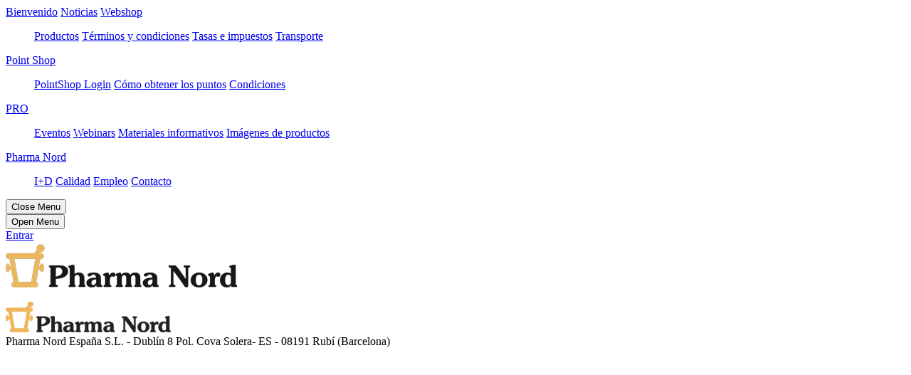

--- FILE ---
content_type: text/html;charset=utf-8
request_url: https://www.pharmanord.es/loginServlet?ActionCode=MP10&Mode=ActionCodeConfirm&ForwardTo=/productos&ReturnTo=/productos&utm_source=email&utm_medium=email&utm_campaign=La%20mayor?a%20de%20espa?oles%20obtienen%20muy%20poco%20Omega-3%20de%20la%20diet
body_size: 5506
content:
<!DOCTYPE html>
<html lang="ca">
<head>
<script>var statisticsAccepted=()=>{return document.cookie.split(';').find(c=>c.trim().startsWith('cconsent'))?.split('=')[1]?JSON.parse(document.cookie.split(';').find(c=>c.trim().startsWith('cconsent'))?.split('=')[1]).categories.statistics.wanted:false;}
var marketingAccepted=()=>{return document.cookie.split(';').find(c=>c.trim().startsWith('cconsent'))?.split('=')[1]?JSON.parse(document.cookie.split(';').find(c=>c.trim().startsWith('cconsent'))?.split('=')[1]).categories.marketing.wanted:false;}
var gtagScriptAvailable=false</script>
<!-- Start VWO Async SmartCode -->
<link rel="preconnect" href="https://dev.visualwebsiteoptimizer.com"/>
<script id='vwoCode'>window._vwo_code||(function(){var account_id=279242,version=2.1,settings_tolerance=2000,hide_element='body',hide_element_style='opacity:0 !important;filter:alpha(opacity=0) !important;background:none !important;transition:none !important;',f=false,w=window,d=document,v=d.querySelector('#vwoCode'),cK='_vwo_'+account_id+'_settings',cc={};try{var c=JSON.parse(localStorage.getItem('_vwo_'+account_id+'_config'));cc=c&&typeof c==='object'?c:{}}catch(e){}var stT=cc.stT==='session'?w.sessionStorage:w.localStorage;code={nonce:v&&v.nonce,library_tolerance:function(){return typeof library_tolerance!=='undefined'?library_tolerance:undefined},settings_tolerance:function(){return cc.sT||settings_tolerance},hide_element_style:function(){return'{'+(cc.hES||hide_element_style)+'}'},hide_element:function(){if(performance.getEntriesByName('first-contentful-paint')[0]){return''}return typeof cc.hE==='string'?cc.hE:hide_element},getVersion:function(){return version},finish:function(e){if(!f){f=true;var t=d.getElementById('_vis_opt_path_hides');if(t)t.parentNode.removeChild(t);if(e)(new Image).src='https://dev.visualwebsiteoptimizer.com/ee.gif?a='+account_id+e}},finished:function(){return f},addScript:function(e){var t=d.createElement('script');t.type='text/javascript';if(e.src){t.src=e.src}else{t.text=e.text}v&&t.setAttribute('nonce',v.nonce);d.getElementsByTagName('head')[0].appendChild(t)},load:function(e,t){var n=this.getSettings(),i=d.createElement('script'),r=this;t=t||{};if(n){i.textContent=n;d.getElementsByTagName('head')[0].appendChild(i);if(!w.VWO||VWO.caE){stT.removeItem(cK);r.load(e)}}else{var o=new XMLHttpRequest;o.open('GET',e,true);o.withCredentials=!t.dSC;o.responseType=t.responseType||'text';o.onload=function(){if(t.onloadCb){return t.onloadCb(o,e)}if(o.status===200||o.status===304){_vwo_code.addScript({text:o.responseText})}else{_vwo_code.finish('&e=loading_failure:'+e)}};o.onerror=function(){if(t.onerrorCb){return t.onerrorCb(e)}_vwo_code.finish('&e=loading_failure:'+e)};o.send()}},getSettings:function(){try{var e=stT.getItem(cK);if(!e){return}e=JSON.parse(e);if(Date.now()>e.e){stT.removeItem(cK);return}return e.s}catch(e){return}},init:function(){if(d.URL.indexOf('__vwo_disable__')>-1)return;var e=this.settings_tolerance();w._vwo_settings_timer=setTimeout(function(){_vwo_code.finish();stT.removeItem(cK)},e);var t;if(this.hide_element()!=='body'){t=d.createElement('style');var n=this.hide_element(),i=n?n+this.hide_element_style():'',r=d.getElementsByTagName('head')[0];t.setAttribute('id','_vis_opt_path_hides');v&&t.setAttribute('nonce',v.nonce);t.setAttribute('type','text/css');if(t.styleSheet)t.styleSheet.cssText=i;else t.appendChild(d.createTextNode(i));r.appendChild(t)}else{t=d.getElementsByTagName('head')[0];var i=d.createElement('div');i.style.cssText='z-index: 2147483647 !important;position: fixed !important;left: 0 !important;top: 0 !important;width: 100% !important;height: 100% !important;background: white !important;display: block !important;';i.setAttribute('id','_vis_opt_path_hides');i.classList.add('_vis_hide_layer');t.parentNode.insertBefore(i,t.nextSibling)}var o=window._vis_opt_url||d.URL,s='https://dev.visualwebsiteoptimizer.com/j.php?a='+account_id+'&u='+encodeURIComponent(o)+'&vn='+version;if(w.location.search.indexOf('_vwo_xhr')!==-1){this.addScript({src:s})}else{this.load(s+'&x=true')}}};w._vwo_code=code;code.init();})();</script>
<!-- End VWO Async SmartCode -->
<meta http-equiv="Content-Type" content="text/html;charset=utf-8">
<meta http-equiv="Content-Style-Type" content="text/css">
<meta http-equiv="Content-Script-Type" content="javascript">
<meta name="viewport" content="width=device-width, initial-scale=1">
<meta name="x-apple-disable-message-reformatting">
<!-- Track the questionaires on SE -->
<style>@media screen and (device-width:768px) and (device-height:1024px){body#PN2019mailTemplate{min-width:600px!important}}.moz-text-html{max-width:600px!important;margin:auto!important}u ~ div,
						u ~ table{max-width:600px!important;margin:auto!important}@media screen and (-webkit-min-device-pixel-ratio:0){table[ID~="aolmail_maintemplate"]{max-width:600px;margin:auto}}table[ID~="aolmail_maintemplate"]{max-width:600px;margin:auto}#PN2019mailTemplate img.max400{max-width:400px;width:100%}#PN2019mailTemplate table,#PN2019mailTemplate td{mso-table-lspace:0!important;mso-table-rspace:0!important}#PN2019mailTemplate *{-ms-text-size-adjust:100%;-webkit-text-size-adjust:100%}#PN2019mailTemplate table table table{table-layout:auto}#PN2019mailTemplate{color:#000}#PN2019mailTemplate *{box-sizing:border-box;-moz-box-sizing:border-box;-webkit-box-sizing:border-box;font-family:Calibri,Candara,Segoe,Arial,sans-serif!important}#PN2019mailTemplate table table table ul,#PN2019mailTemplate table table table h2,#PN2019mailTemplate table table table h3{font-family:Calibri,Candara,Segoe,Arial,sans-serif!important}#PN2019mailTemplate p,#PN2019mailTemplate{font-family:Calibri,Candara,Segoe,Arial,sans-serif!important;font-size:14px;line-height:24px!important}#PN2019mailTemplate main{margin-top:30px}#PN2019mailTemplate img{width:100%;max-width:100%;height:auto}#PN2019mailTemplate table.banner_mobile_friendly .bigbanner{display:block}#PN2019mailTemplate table.banner_mobile_friendly .bigbanner img{display:block;width:100%;max-width:600px;height:auto;max-height:100%}#PN2019mailTemplate table.banner_mobile_friendly .mobilebanner{display:none}#PN2019mailTemplate table.banner_mobile_friendly .mobilebanner img{width:100%;max-width:400px;height:auto;max-height:100%}#PN2019mailTemplate #newsletterHeaderTable tr td a span{clear:both!important;display:block!important}#PN2019mailTemplate #newsletterHeaderTable img{display:block;clear:both}#PN2019mailTemplate #newsletterHeaderTable span{display:block;clear:both}#PN2019mailTemplate #newsletterHeaderTable tbody tr td{padding:0 20px 20px 20px!important}#PN2019mailTemplate #newsletterHeaderTable tbody tr:nth-child(2) td {padding:5px 0 5px 20px!important}#PN2019mailTemplate table a,#PN2019mailTemplate table a:hover,#PN2019mailTemplate table a:focus,#PN2019mailTemplate table a:active{text-decoration:none;cursor:pointer;font-size:14px}#PN2019mailTemplate table td a.button,#PN2019mailTemplate table td .button{background:#296386;padding:5px 15px;-webkit-border-radius:5px;border-radius:5px;text-align:center!important;text-decoration:none}#PN2019mailTemplate table td .button{display:inline-block!important}#PN2019mailTemplate table,#PN2019mailTemplate table table,#PN2019mailTemplate table table table{border:none!important;width:100%!important;max-width:600px!important}#PN2019mailTemplate table.wrap-col-sm-6 tr{}#PN2019mailTemplate table.col-sm-6{width:48%!important;max-width:none!important;float:left;display:inline-block}#PN2019mailTemplate table td h2{margin-bottom:10px}#PN2019mailTemplate table.col-sm-6 tr td p.textcontent{margin-bottom:0!important;clear:both;height:auto}#PN2019mailTemplate .textcontent{background:#fff;padding-top:15px;padding-bottom:15px;padding-left:15px;padding-right:15px}#PN2019mailTemplate table.textleftimgright .textcontent h2,#PN2019mailTemplate table.textleftimgright .textcontent p{width:auto;padding-right:15px}#PN2019mailTemplate table.textleftimgright .textcontent img{width:calc(48% + 15px)!important;margin-right:0;margin-top:0;margin-left:15px;margin-bottom:15px}#PN2019mailTemplate table.productpromo{position:relative;left:0;right:0;width:100%;clear:both}#PN2019mailTemplate table.productpromo table{float:left!important;width:48%!important}#PN2019mailTemplate table.productpromo table table.buttontable{width:100%!important;margin-bottom:15px}#PN2019mailTemplate #footerTable td:last-of-type{margin:auto;height:50px;display:block}#PN2019mailTemplate #footerTable img{display:inline;clear:none;float:none!important}#PN2019mailTemplate #footerTable{margin-bottom:20px}#PN2019mailTemplate #footerTable tr:nth-child(2){}@media only screen and (min-width:401px){#PN2019mailTemplate table:first-of-type{border:none!important;width:100%;max-width:600px;margin:auto}#PN2019mailTemplate table{border:none!important;width:100%;max-width:600px}#PN2019mailTemplate .floatright_big{float:right}#PN2019mailTemplate img{display:block;margin:auto;clear:none;max-width:100%!important;width:auto!important;height:auto!important}#PN2019mailTemplate .fullwidth_400{float:right;width:48%}}@media only screen and (max-width:400px){#PN2019mailTemplate table.textleftimgright .textcontent h2{clear:both}#PN2019mailTemplate table.textleftimgright .textcontent img{clear:both;float:left!important;width:calc(100%)!important;display:block;height:auto;max-width:calc(100%)!important;max-height:auto;margin:auto;margin-bottom:15px;margin-top:0;margin-left:0;margin-right:0}#PN2019mailTemplate table.bluebtnleft{display:block!important}#PN2019mailTemplate table.banner_mobile_friendly .bigbanner{display:none}#PN2019mailTemplate table.banner_mobile_friendly .mobilebanner{display:block!important;width:100%;max-width:400px;height:auto;max-height:100%}#PN2019mailTemplate table.col-sm-6,#PN2019mailTemplate table.cols2{width:100%!important;max-width:none!important;float:none;display:block;clear:both}#PN2019mailTemplate table.productpromo .col-sm-6{display:block!important;width:100%!important;clear:both}#PN2019mailTemplate table td.col-sm-6,#PN2019mailTemplate table th.col-sm-6{clear:both;width:100%!important;display:block;padding:0;max-width:401px!important}#PN2019mailTemplate table .col-sm-6:first-of-type{margin-bottom:30px}#PN2019mailTemplate .fullwidth_400{width:100%!important;display:block;clear:both}#PN2019mailTemplate .floatright_big{float:none;margin:auto;display:block!important}#PN2019mailTemplate img{float:none;display:block;margin:auto;clear:both;max-width:100%!important;width:auto!important;height:auto!important}#PN2019mailTemplate #footerTable img{display:inline;clear:none;float:none!important}#PN2019mailTemplate table td a.button,#PN2019mailTemplate table td .button{width:100%!important;text-align:center;background:#296386;padding:5px 30px 5px 30px;-webkit-border-radius:5px;border-radius:5px}#PN2019mailTemplate table.blutbtnleft td.button{display:inline-block!important}#PN2019mailTemplate table.col-sm-6{padding:0;width:100%!important;max-width:401px!important}#PN2019mailTemplate table.col-sm-6:first-of-type{margin-bottom:30px}#PN2019mailTemplate table.productpromo table{float:left;width:100%!important}}</style>
<style>#ID_Checkout_Right_Sidebar{margin-top:17px}#ID_Checkout_Right_Sidebar #basketData{height:auto!important;max-height:calc(100vh - 274px)!important;overflow-y:auto}#ID_Checkout_Right_Sidebar.isNotCheckOut{margin-top:59px!important;height:auto!important}@media only screen and (min-width:700px){.isNotCheckOut div#basket_button_section{display:block!important}}@media only screen and (min-width:200px) and (max-width:699px){#ID_Checkout_Right_Sidebar{top:unset!important;bottom:0!important;bottom:-20px!important;height:auto!important}#ID_Checkout_Right_sidebar.basketOpened div#basket_button_section,#ID_Checkout_Right_sidebar div#basket_button_section{display:block!important}#seeBasketButton{border-bottom-left-radius:0!important;border-bottom-right-radius:0!important}.isNotCheckOut #seeBasketButton i{transform:rotate(180deg)!important;-moz-transform:rotate(180deg)!important;-webkit-transform:rotate(180deg)!important;-ms-transform:rotate(180deg)!important;-o-transform:rotate(180deg)!important;display:inline-block!important}}</style>
<style></style>
<link type="image/x-icon" rel="shortcut icon" href="/static/CKFinderJava/userfiles/images/favicon.ico">
<link type="image/x-icon" rel="icon" href="/static/CKFinderJava/userfiles/images/favicon.ico">
<title>Pointprod</title>
<script>if(window.location.href.indexOf("paypalcustomerreceipt")>=0){}</script>
</head>
<body class=" ">
<script data-pagespeed-no-defer>window.addEventListener('load',function(){var _gaq=_gaq||[];if(((''=='accept'||false==true)&&false)&&(typeof isPointShop!='undefined'&&(!isPointShop||isPointShop=='N'))&&(!isPointShopCheckOut||isPointShopCheckOut=='N')){var transaction=JSON.parse('');gtag('event','purchase',{"transaction_id":transaction.id,"affiliation":"Pharma Nord","value":transaction.revenue,"currency":'EUR',"items":transaction.items,});gtag('event','conversion',{'send_to':['AW-970686805/pRT5CJyl9usBENWC7s4D','AW-656346856/rSpQCJXO7fEBEOid_LgC','AW-386481979/xg4HCPPCioECELv-pLgB','AW-1000982890/W4WkCImsntICEOqSp90D','AW-11030901689/USFGCLjZpokYELnn-Isp'],'value':transaction.revenue,'transaction_id':transaction.id,'currency':'EUR'});if(window.hasFbq){fbq('track','Purchase',{value:transaction.revenue,currency:'EUR',contents:transaction.items,content_type:'product',delivery_category:'in_store'});}if(false){window.uetq=window.uetq||[];window.uetq.push('event','purchase',{"revenue_value":transaction.revenue,"currency":"EUR"});}window._vis_opt_queue=window._vis_opt_queue||[];window._vis_opt_queue.push(function(){_vis_opt_revenue_conversion(transaction.revenue);});}})</script>
<main role="main" id="baseTplContentWrapper">
<!--
<div id="messageboxspan">
		<div id="messagebox" class="attention">
			<div id="messageboxclose"></div>
		<p>
			Tu código ha sido aceptado.</p>
		</div>
	</div>
 -->
<style>.accountSettings.hover .dropdown-content{display:block!important}.giveMeAttention{animation-name:attention;animation-duration:1s;animation-iteration-count:5}.giveMeAttention:before{content:'';width:20px;height:20px;position:absolute;left:-31px;border:solid #fff;border-width:0 5px 5px 0;display:inline-block;padding:0;transform:rotate(-45deg) translateY(-5px);-webkit-transform:rotate(-45deg) translateY(-5px);-moz-transform:rotate(-45deg) translateY(-5px);-ms-transform:rotate(-45deg) translateY(-5px)}.giveMeAttention:after{content:'';position:absolute;left:-45px;transform:translateY(6px);background:#fff;height:6px;width:34px;display:inline-block;padding:0}@keyframes attention {
		  0% {
		    transform:scale(1);
		    -webkit-transform:scale(1);
		    -moz-transform:scale(1);
		    -webkit-box-shadow: 0px 0px 66px 100vw rgb(46 65 69 / 23%);
		    -moz-box-shadow: 0px 0px 66px 100vw rgb(46 65 69 / 23%);
		    box-shadow: 0px 0px 66px 100vw rgb(46 65 69 / 23%);
		  }
		  50% {
		    transform:scale(1.2);
		    -webkit-transform:scale(1.2);
		    -moz-transform:scale(1.2);
		      
		    -webkit-box-shadow: 0px 0px 66px 100vw rgb(46 65 69 / 23%);
		    -moz-box-shadow: 0px 0px 66px 100vw rgb(46 65 69 / 23%);
		    box-shadow: 0px 0px 66px 100vw rgb(46 65 69 / 23%);
		  }
		  100% {
		    transform:scale(1);
		    -webkit-transform:scale(1);
		    -moz-transform:scale(1);
		    -webkit-box-shadow: 0px 0px 66px 100vw rgb(46 65 69 / 23%);
		    -moz-box-shadow: 0px 0px 66px 100vw rgb(46 65 69 / 23%);
		    box-shadow: 0px 0px 66px 100vw rgb(46 65 69 / 23%);
		  }
		}</style>
<script>function addAttentionToSubscriptionLink(){if($('.accountSettings').length){console.log('got accountSettings')
if($('.accountSettings .manage-subscription').length){$('.accountSettings').addClass('hover');$('.accountSettings .manage-subscription').addClass('giveMeAttention');setTimeout(function(){$('.accountSettings .manage-subscription').removeClass('giveMeAttention');$('.accountSettings').removeClass('hover');},5000)}else{console.log(' manage-subscription not present')}}}</script>
<!-- toast message -->
<div class="menu-wrap">
<nav class="menu">
<div class="icon-list">
<a href="/"><span>Bienvenido<i class="fa fa-plus-square-o" aria-hidden="true"></i></span></a>
<a href="/noticias"><span>Noticias<i class="fa fa-plus-square-o" aria-hidden="true"></i></span></a>
<a href="/webshop"><span>Webshop<i class="fa fa-plus-square-o" aria-hidden="true"></i></span></a>
<ul class="">
<a href="/webshop/productos">Productos</a>
<a href="/webshop/terminos-y-condiciones">Términos y condiciones</a>
<a href="/webshop/impuestos">Tasas e impuestos</a>
<a href="/webshop/transporte">Transporte</a>
</ul>
<a href="/puntos"><span>Point Shop<i class="fa fa-plus-square-o" aria-hidden="true"></i></span></a>
<ul class="">
<a href="/puntos/login">PointShop Login</a>
<a href="/puntos/como-obtener-los-puntos">Cómo obtener los puntos</a>
<a href="/puntos/condiciones">Condiciones</a>
</ul>
<a href="/pro2"><span>PRO<i class="fa fa-plus-square-o" aria-hidden="true"></i></span></a>
<ul class="">
<a href="/eventos">Eventos</a>
<a href="/webinars">Webinars</a>
<a href="/materiales-informativos">Materiales informativos</a>
<a href="/photo">Imágenes de productos</a>
</ul>
<a href="/acerca-de-pharma-nord"><span>Pharma Nord<i class="fa fa-plus-square-o" aria-hidden="true"></i></span></a>
<ul class="">
<a href="/investigaciones">I+D</a>
<a href="/calidad">Calidad</a>
<a href="/empleo">Empleo</a>
<a href="/contacto">Contacto</a>
</ul>
</div>
</nav>
<button class="close-button" id="close-button">Close Menu</button>
</div>
<button class="menu-button" id="open-button">Open Menu</button> <div id="toast-message-container" style="display: none">
<div id="toast-message" style="padding: 24px;">
<div class="toast-item-image"></div>
<span class='fa fa-info-circle' aria-hidden='true'></span>
<p></p>
</div>
</div>
<div class="header2015 clearfix ">
<div class="utilityNavWrapper clearfix">
<div class="utilityNav pageWidth clearfix">
<div class="utilItem logIn logInLogOut">
<a class="" href="/webshop/login" title="Entrar"> <i class="fa fa-lock" aria-hidden="true"></i>
<span class="cap">Entrar</span>
</a>
</div>
</div>
<div id="progressLoader"></div>
</div>
<div class="logoServiceWrapper pageWidth clearfix">
<div class="logoWrapper clearfix">
<a href="https://www.pharmanord.es" title="A la página principal">
<img width="340" height="68" src="/CKFinderJava/userfiles/images/2014/general/Logo-PN-no-slogan-0514.png" alt="A la página principal" title="A la página principal" style="vertical-align: bottom;">
</a>
</div>
<div class="serviceNavWrapper clearfix">
</div>
<div class="mainNav2015 clearfix">
</div>
</div>
</div>
<div id="pagecontainer" class="clearfix">
<div id="pageborder" class="clearfix">
<div id="contentspan" class="clearfix">
</div>
</div>
</div>
</div>
<div id="footerContainer" class="clearfix">
<div id="footer" class="clearfix">
<div id="footerleft" class="clearfix">
</div>
<div id="footermid" class="clearfix">
<p><img src="https://www.pharmanord.dk/mediaServlet/xlogo.png.pagespeed.ic.8xbX44yu28.webp"><br>
Pharma Nord Espa&ntilde;a S.L. - Dubl&iacute;n 8 Pol. Cova Solera- ES - 08191 Rub&iacute; (Barcelona)</p></div>
<div id="footerright" class="clearfix">
&nbsp</div>
</div>
</div>
</main>
</body>
</html>
